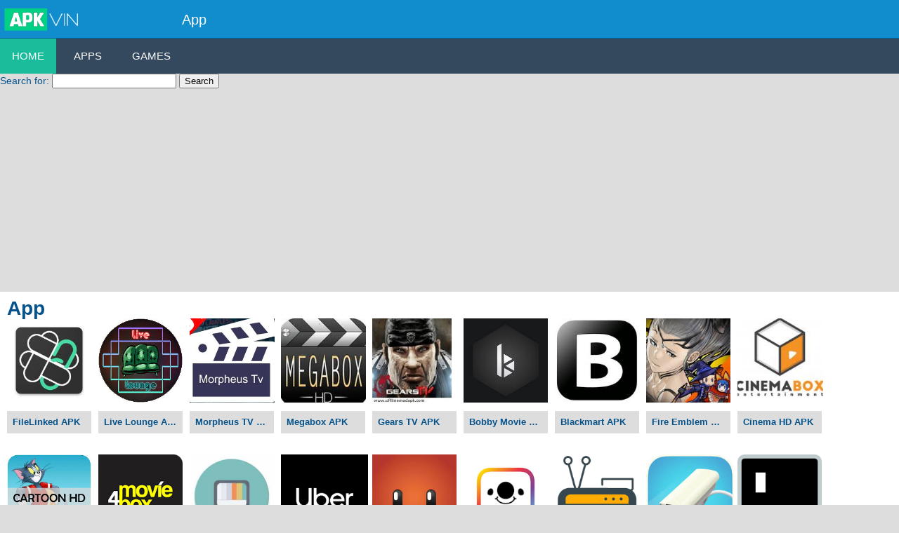

--- FILE ---
content_type: text/html; charset=UTF-8
request_url: https://apkxyz.com/app/page/2
body_size: 3443
content:
<!DOCTYPE html>
<html xmlns="http://www.w3.org/1999/xhtml">
<head>
<!-- Google tag (gtag.js) -->
<script async src="https://www.googletagmanager.com/gtag/js?id=G-QG0X9SQ8VV"></script>
<script>
  window.dataLayer = window.dataLayer || [];
  function gtag(){dataLayer.push(arguments);}
  gtag('js', new Date());

  gtag('config', 'G-QG0X9SQ8VV');
</script>
<title>Download free apk file for android &#8211; ApkXyz.com &raquo; App</title>
<meta http-equiv="Content-Type" content="text/html; charset=UTF-8" />
<meta http-equiv="X-UA-Compatible" content="IE=edge" />
<meta name="viewport" content="width=device-width, initial-scale=1, maximum-scale=1, minimum-scale=1, user-scalable=no" />
<meta property="og:type" content="article" />
 
<link rel="shortcut icon" href="https://apkxyz.com/wp-content/themes/fireboy/images/fireboywatergirl.png" type="image/png" />
<link rel="stylesheet" href="https://apkxyz.com/wp-content/themes/fireboy/style.css" type="text/css" media="all" />
<script src="https://apkxyz.com/wp-content/themes/fireboy/js/jquery-1.11.0.min.js" type="text/javascript"></script>
<script data-ad-client="ca-pub-7533338652629820" async src="https://pagead2.googlesyndication.com/pagead/js/adsbygoogle.js"></script>

</head>
<body>
<div id="container">
        <div class="header">
            <a href="https://apkxyz.com" title="Download free apk file for android - ApkXyz.com" class="logo">
                <img height="55px" alt="Download free apk file for android - ApkXyz.com" title="Download free apk file for android - ApkXyz.com" src="https://apkxyz.com/logo.png" />
            </a>
            <div class="head-title">
                								<h1>App</h1>
			            </div>
        </div>
        <div class="content">
            <nav>
				  <a href="https://apkxyz.com/">Home</a>
				  <a href="https://apkxyz.com/app">Apps</a>
				  <a href="https://apkxyz.com/game">Games</a>
				  <div class="animation home"></div>
		  </nav>
<div>
<form role="search" method="get" id="searchform" class="searchform" action="https://apkxyz.com/">
				<div>
					<label class="screen-reader-text" for="s">Search for:</label>
					<input type="text" value="" name="s" id="s" />
					<input type="submit" id="searchsubmit" value="Search" />
				</div>
			</form></div><center>
<script async src="https://pagead2.googlesyndication.com/pagead/js/adsbygoogle.js"></script>
<!-- auto -->
<ins class="adsbygoogle"
     style="display:block"
     data-ad-client="ca-pub-7533338652629820"
     data-ad-slot="2339293544"
     data-ad-format="auto"
     data-full-width-responsive="true"></ins>
<script>
     (adsbygoogle = window.adsbygoogle || []).push({});
</script>
</center>

            <div class="content-games">
                <div class="inner-container">
                    <h1>App</h1>
                    <ul>
                        												                        <li>
						<a href="https://apkxyz.com/apk/filelinked-apk" title="FileLinked APK">
							<img src="https://apkxyz.com/wp-content/uploads/2021/02/FileLinked.jpg" alt="Play FileLinked APK" title="FileLinked APK" />
							<h2><span>FileLinked APK</span></h2>
						</a>
						</li>
                                                <li>
						<a href="https://apkxyz.com/apk/live-lounge-apk" title="Live Lounge APK">
							<img src="https://apkxyz.com/wp-content/uploads/2021/02/Live-Lounge.jpg" alt="Play Live Lounge APK" title="Live Lounge APK" />
							<h2><span>Live Lounge APK</span></h2>
						</a>
						</li>
                                                <li>
						<a href="https://apkxyz.com/apk/morpheus-tv-apk" title="Morpheus TV APK">
							<img src="https://apkxyz.com/wp-content/uploads/2021/02/Morpheus.jpg" alt="Play Morpheus TV APK" title="Morpheus TV APK" />
							<h2><span>Morpheus TV APK</span></h2>
						</a>
						</li>
                                                <li>
						<a href="https://apkxyz.com/apk/megabox-apk" title="Megabox APK">
							<img src="https://apkxyz.com/wp-content/uploads/2021/02/Megabox.jpg" alt="Play Megabox APK" title="Megabox APK" />
							<h2><span>Megabox APK</span></h2>
						</a>
						</li>
                                                <li>
						<a href="https://apkxyz.com/apk/gears-tv-apk" title="Gears TV APK">
							<img src="https://apkxyz.com/wp-content/uploads/2021/02/Gears-TV.jpg" alt="Play Gears TV APK" title="Gears TV APK" />
							<h2><span>Gears TV APK</span></h2>
						</a>
						</li>
                                                <li>
						<a href="https://apkxyz.com/apk/bobby-movie-apk" title="Bobby Movie APK">
							<img src="https://apkxyz.com/wp-content/uploads/2021/02/Bobby-Movie.jpg" alt="Play Bobby Movie APK" title="Bobby Movie APK" />
							<h2><span>Bobby Movie APK</span></h2>
						</a>
						</li>
                                                <li>
						<a href="https://apkxyz.com/apk/blackmart-apk" title="Blackmart APK">
							<img src="https://apkxyz.com/wp-content/uploads/2021/02/Blackmart.jpg" alt="Play Blackmart APK" title="Blackmart APK" />
							<h2><span>Blackmart APK</span></h2>
						</a>
						</li>
                                                <li>
						<a href="https://apkxyz.com/apk/fire-emblem-heroes-apk" title="Fire Emblem Heroes APK">
							<img src="https://apkxyz.com/wp-content/uploads/2021/02/Fire-Emblem-Heroes.jpg" alt="Play Fire Emblem Heroes APK" title="Fire Emblem Heroes APK" />
							<h2><span>Fire Emblem Heroes APK</span></h2>
						</a>
						</li>
                                                <li>
						<a href="https://apkxyz.com/apk/cinema-hd-apk" title="Cinema HD APK">
							<img src="https://apkxyz.com/wp-content/uploads/2021/02/Cinema-HD.jpg" alt="Play Cinema HD APK" title="Cinema HD APK" />
							<h2><span>Cinema HD APK</span></h2>
						</a>
						</li>
                                                <li>
						<a href="https://apkxyz.com/apk/cartoon-hd-apk" title="Cartoon HD APK">
							<img src="https://apkxyz.com/wp-content/uploads/2021/02/Cartoon-HD.jpg" alt="Play Cartoon HD APK" title="Cartoon HD APK" />
							<h2><span>Cartoon HD APK</span></h2>
						</a>
						</li>
                                                <li>
						<a href="https://apkxyz.com/apk/movie-tv-box-apk" title="Movie TV Box APK">
							<img src="https://apkxyz.com/wp-content/uploads/2021/02/Movie-TV-Box.png" alt="Play Movie TV Box APK" title="Movie TV Box APK" />
							<h2><span>Movie TV Box APK</span></h2>
						</a>
						</li>
                                                <li>
						<a href="https://apkxyz.com/apk/terrarium-apk" title="Terrarium APK">
							<img src="https://apkxyz.com/wp-content/uploads/2021/02/Terrarium.jpg" alt="Play Terrarium APK" title="Terrarium APK" />
							<h2><span>Terrarium APK</span></h2>
						</a>
						</li>
                                                <li>
						<a href="https://apkxyz.com/apk/uber-apk" title="Uber APK">
							<img src="https://apkxyz.com/wp-content/uploads/2021/02/Uber.png" alt="Play Uber APK" title="Uber APK" />
							<h2><span>Uber APK</span></h2>
						</a>
						</li>
                                                <li>
						<a href="https://apkxyz.com/apk/tantan-apk" title="Tantan APK">
							<img src="https://apkxyz.com/wp-content/uploads/2021/02/Tantan.jpg" alt="Play Tantan APK" title="Tantan APK" />
							<h2><span>Tantan APK</span></h2>
						</a>
						</li>
                                                <li>
						<a href="https://apkxyz.com/apk/livit-apk" title="LIVIT APK">
							<img src="https://apkxyz.com/wp-content/uploads/2021/02/LIVIT.png" alt="Play LIVIT APK" title="LIVIT APK" />
							<h2><span>LIVIT APK</span></h2>
						</a>
						</li>
                                                <li>
						<a href="https://apkxyz.com/apk/radionet-apk" title="RadioNet APK">
							<img src="https://apkxyz.com/wp-content/uploads/2021/02/RadioNet.png" alt="Play RadioNet APK" title="RadioNet APK" />
							<h2><span>RadioNet APK</span></h2>
						</a>
						</li>
                                                <li>
						<a href="https://apkxyz.com/apk/ezviz-apk" title="EZVIZ APK">
							<img src="https://apkxyz.com/wp-content/uploads/2021/02/EZVIZ.jpg" alt="Play EZVIZ APK" title="EZVIZ APK" />
							<h2><span>EZVIZ APK</span></h2>
						</a>
						</li>
                                                <li>
						<a href="https://apkxyz.com/apk/termux-apk" title="Termux APK">
							<img src="https://apkxyz.com/wp-content/uploads/2021/02/Termux.png" alt="Play Termux APK" title="Termux APK" />
							<h2><span>Termux APK</span></h2>
						</a>
						</li>
                                                <li>
						<a href="https://apkxyz.com/apk/meetme-apk" title="MeetMe APK">
							<img src="https://apkxyz.com/wp-content/uploads/2021/02/MeetMe.jpg" alt="Play MeetMe APK" title="MeetMe APK" />
							<h2><span>MeetMe APK</span></h2>
						</a>
						</li>
                                                <li>
						<a href="https://apkxyz.com/apk/myfoxhurricane-apk" title="MyFoxHurricane APK">
							<img src="https://apkxyz.com/wp-content/uploads/2021/02/MyFoxHurricane.jpg" alt="Play MyFoxHurricane APK" title="MyFoxHurricane APK" />
							<h2><span>MyFoxHurricane APK</span></h2>
						</a>
						</li>
                                                <li>
						<a href="https://apkxyz.com/apk/kissmanga-apk" title="KissManga APK">
							<img src="https://apkxyz.com/wp-content/uploads/2021/02/Kissmanga.png" alt="Play KissManga APK" title="KissManga APK" />
							<h2><span>KissManga APK</span></h2>
						</a>
						</li>
                                                <li>
						<a href="https://apkxyz.com/apk/videoshow-apk" title="Videoshow APK">
							<img src="https://apkxyz.com/wp-content/uploads/2021/02/Videoshow.png" alt="Play Videoshow APK" title="Videoshow APK" />
							<h2><span>Videoshow APK</span></h2>
						</a>
						</li>
                                                <li>
						<a href="https://apkxyz.com/apk/towelroot-apk" title="TowelRoot APK">
							<img src="https://apkxyz.com/wp-content/uploads/2021/02/towelroot.png" alt="Play TowelRoot APK" title="TowelRoot APK" />
							<h2><span>TowelRoot APK</span></h2>
						</a>
						</li>
                                                <li>
						<a href="https://apkxyz.com/apk/tango-apk" title="Tango APK">
							<img src="https://apkxyz.com/wp-content/uploads/2021/02/tango.jpg" alt="Play Tango APK" title="Tango APK" />
							<h2><span>Tango APK</span></h2>
						</a>
						</li>
                                                <li>
						<a href="https://apkxyz.com/apk/triller-apk" title="Triller APK">
							<img src="https://apkxyz.com/wp-content/uploads/2021/02/Triller.jpg" alt="Play Triller APK" title="Triller APK" />
							<h2><span>Triller APK</span></h2>
						</a>
						</li>
                                                <li>
						<a href="https://apkxyz.com/apk/yippi-apk" title="Yippi APK">
							<img src="https://apkxyz.com/wp-content/uploads/2021/02/Yippi.png" alt="Play Yippi APK" title="Yippi APK" />
							<h2><span>Yippi APK</span></h2>
						</a>
						</li>
                                                <li>
						<a href="https://apkxyz.com/apk/link2sd-apk" title="Link2SD APK">
							<img src="https://apkxyz.com/wp-content/uploads/2021/02/Link2SD.jpg" alt="Play Link2SD APK" title="Link2SD APK" />
							<h2><span>Link2SD APK</span></h2>
						</a>
						</li>
                                                <li>
						<a href="https://apkxyz.com/apk/imvu-apk" title="IMVU APK">
							<img src="https://apkxyz.com/wp-content/uploads/2021/02/IMVU.jpg" alt="Play IMVU APK" title="IMVU APK" />
							<h2><span>IMVU APK</span></h2>
						</a>
						</li>
                                                <li>
						<a href="https://apkxyz.com/apk/crunchyroll-premium-apk" title="Crunchyroll Premium APK">
							<img src="https://apkxyz.com/wp-content/uploads/2021/02/Crunchyroll-Premium.png" alt="Play Crunchyroll Premium APK" title="Crunchyroll Premium APK" />
							<h2><span>Crunchyroll Premium APK</span></h2>
						</a>
						</li>
                                                <li>
						<a href="https://apkxyz.com/apk/beat-apk" title="Beat APK">
							<img src="https://apkxyz.com/wp-content/uploads/2021/02/Beat.jpg" alt="Play Beat APK" title="Beat APK" />
							<h2><span>Beat APK</span></h2>
						</a>
						</li>
                                                <li>
						<a href="https://apkxyz.com/apk/powerdirector-apk" title="PowerDirector APK">
							<img src="https://apkxyz.com/wp-content/uploads/2021/02/PowerDirector.jpg" alt="Play PowerDirector APK" title="PowerDirector APK" />
							<h2><span>PowerDirector APK</span></h2>
						</a>
						</li>
                                                <li>
						<a href="https://apkxyz.com/apk/blued-apk" title="Blued APK">
							<img src="https://apkxyz.com/wp-content/uploads/2021/02/Blued.jpg" alt="Play Blued APK" title="Blued APK" />
							<h2><span>Blued APK</span></h2>
						</a>
						</li>
                                                <li>
						<a href="https://apkxyz.com/apk/amazon-app-store-apk" title="Amazon AppStore APK">
							<img src="https://apkxyz.com/wp-content/uploads/2021/02/Amazon-AppStore.jpg" alt="Play Amazon AppStore APK" title="Amazon AppStore APK" />
							<h2><span>Amazon AppStore APK</span></h2>
						</a>
						</li>
                                                <li>
						<a href="https://apkxyz.com/apk/beetv-apk" title="BeeTV APK">
							<img src="https://apkxyz.com/wp-content/uploads/2021/02/BeeTV.jpg" alt="Play BeeTV APK" title="BeeTV APK" />
							<h2><span>BeeTV APK</span></h2>
						</a>
						</li>
                                                <li>
						<a href="https://apkxyz.com/apk/streamkar-apk" title="StreamKar APK">
							<img src="https://apkxyz.com/wp-content/uploads/2021/02/StreamKar.jpg" alt="Play StreamKar APK" title="StreamKar APK" />
							<h2><span>StreamKar APK</span></h2>
						</a>
						</li>
                                                <li>
						<a href="https://apkxyz.com/apk/playstation-app-apk" title="PlayStation App APK">
							<img src="https://apkxyz.com/wp-content/uploads/2021/02/PlayStation-App.jpg" alt="Play PlayStation App APK" title="PlayStation App APK" />
							<h2><span>PlayStation App APK</span></h2>
						</a>
						</li>
                                                <li>
						<a href="https://apkxyz.com/apk/tubemate-apk" title="TubeMate APK">
							<img src="https://apkxyz.com/wp-content/uploads/2021/02/TubeMate.jpg" alt="Play TubeMate APK" title="TubeMate APK" />
							<h2><span>TubeMate APK</span></h2>
						</a>
						</li>
                                                <li>
						<a href="https://apkxyz.com/apk/gmail-apk" title="Gmail APK">
							<img src="https://apkxyz.com/wp-content/uploads/2021/02/Gmail.jpg" alt="Play Gmail APK" title="Gmail APK" />
							<h2><span>Gmail APK</span></h2>
						</a>
						</li>
                                                <li>
						<a href="https://apkxyz.com/apk/v-live-apk" title="V Live APK">
							<img src="https://apkxyz.com/wp-content/uploads/2021/02/v-live.jpg" alt="Play V Live APK" title="V Live APK" />
							<h2><span>V Live APK</span></h2>
						</a>
						</li>
                                                <li>
						<a href="https://apkxyz.com/apk/tutuapp-apk" title="TuTuApp APK">
							<img src="https://apkxyz.com/wp-content/uploads/2021/02/TuTuApp.jpg" alt="Play TuTuApp APK" title="TuTuApp APK" />
							<h2><span>TuTuApp APK</span></h2>
						</a>
						</li>
                                                <li>
						<a href="https://apkxyz.com/apk/tamilgun-hd-new-movies-apk" title="Tamilgun HD Movies APK">
							<img src="https://apkxyz.com/wp-content/uploads/2021/02/Tamilgun-HD-Movies.jpg" alt="Play Tamilgun HD Movies APK" title="Tamilgun HD Movies APK" />
							<h2><span>Tamilgun HD Movies APK</span></h2>
						</a>
						</li>
                                                <li>
						<a href="https://apkxyz.com/apk/cyberflix-tv-apk" title="Cyberflix TV APK">
							<img src="https://apkxyz.com/wp-content/uploads/2021/02/Cyberflix-TV.jpg" alt="Play Cyberflix TV APK" title="Cyberflix TV APK" />
							<h2><span>Cyberflix TV APK</span></h2>
						</a>
						</li>
                                                <li>
						<a href="https://apkxyz.com/apk/netflix-apk" title="Netflix APK">
							<img src="https://apkxyz.com/wp-content/uploads/2021/02/Netflix.png" alt="Play Netflix APK" title="Netflix APK" />
							<h2><span>Netflix APK</span></h2>
						</a>
						</li>
                                                <li>
						<a href="https://apkxyz.com/apk/michat-apk" title="MiChat APK">
							<img src="https://apkxyz.com/wp-content/uploads/2021/02/MiChat.jpg" alt="Play MiChat APK" title="MiChat APK" />
							<h2><span>MiChat APK</span></h2>
						</a>
						</li>
                                                <li>
						<a href="https://apkxyz.com/apk/series-flv-online-apk" title="Series FLV Online APK">
							<img src="https://apkxyz.com/wp-content/uploads/2021/02/Series-FLV-Online.png" alt="Play Series FLV Online APK" title="Series FLV Online APK" />
							<h2><span>Series FLV Online APK</span></h2>
						</a>
						</li>
                                                <li>
						<a href="https://apkxyz.com/apk/vmate-apk" title="VMate APK">
							<img src="https://apkxyz.com/wp-content/uploads/2021/02/VMate.jpg" alt="Play VMate APK" title="VMate APK" />
							<h2><span>VMate APK</span></h2>
						</a>
						</li>
                                                <li>
						<a href="https://apkxyz.com/apk/vk-apk" title="VK APK">
							<img src="https://apkxyz.com/wp-content/uploads/2021/02/VK.png" alt="Play VK APK" title="VK APK" />
							<h2><span>VK APK</span></h2>
						</a>
						</li>
                                                <li>
						<a href="https://apkxyz.com/apk/letgo-buy-sell-used-stuff-apk" title="letgo: Buy &#038; Sell Used Stuff, Cars, Furniture APK">
							<img src="https://apkxyz.com/wp-content/uploads/2021/02/letgo.jpg" alt="Play letgo: Buy &#038; Sell Used Stuff, Cars, Furniture APK" title="letgo: Buy &#038; Sell Used Stuff, Cars, Furniture APK" />
							<h2><span>letgo: Buy &#038; Sell Used Stuff, Cars, Furniture APK</span></h2>
						</a>
						</li>
                                                <li>
						<a href="https://apkxyz.com/apk/imei-changer-pro-apk" title="IMEI Changer Pro APK">
							<img src="https://apkxyz.com/wp-content/uploads/2021/02/IMEI-Changer-Pro.png" alt="Play IMEI Changer Pro APK" title="IMEI Changer Pro APK" />
							<h2><span>IMEI Changer Pro APK</span></h2>
						</a>
						</li>
                                                <li>
						<a href="https://apkxyz.com/apk/creehack-apk" title="Creehack APK">
							<img src="https://apkxyz.com/wp-content/uploads/2021/02/Creehack.png" alt="Play Creehack APK" title="Creehack APK" />
							<h2><span>Creehack APK</span></h2>
						</a>
						</li>
                                                <li>
						<a href="https://apkxyz.com/apk/simulacra-found-phone-horror-mystery-apk" title="Simulacra APK">
							<img src="https://apkxyz.com/wp-content/uploads/2021/02/Simulacra.jpg" alt="Play Simulacra APK" title="Simulacra APK" />
							<h2><span>Simulacra APK</span></h2>
						</a>
						</li>
                                                <li>
						<a href="https://apkxyz.com/apk/adobe-lightroom-apk" title="Adobe Lightroom APK">
							<img src="https://apkxyz.com/wp-content/uploads/2021/02/Adobe-Lightroom.png" alt="Play Adobe Lightroom APK" title="Adobe Lightroom APK" />
							<h2><span>Adobe Lightroom APK</span></h2>
						</a>
						</li>
                                                <li>
						<a href="https://apkxyz.com/apk/google-play-store-apk" title="Google Play Store APK">
							<img src="https://apkxyz.com/wp-content/uploads/2021/02/Google-Play-Store.jpg" alt="Play Google Play Store APK" title="Google Play Store APK" />
							<h2><span>Google Play Store APK</span></h2>
						</a>
						</li>
                                                <li>
						<a href="https://apkxyz.com/apk/tweakbox-apk" title="Tweakbox APK">
							<img src="https://apkxyz.com/wp-content/uploads/2021/02/Tweakbox.jpg" alt="Play Tweakbox APK" title="Tweakbox APK" />
							<h2><span>Tweakbox APK</span></h2>
						</a>
						</li>
                                                <li>
						<a href="https://apkxyz.com/apk/smule-apk" title="Smule APK">
							<img src="https://apkxyz.com/wp-content/uploads/2021/02/Smule.jpg" alt="Play Smule APK" title="Smule APK" />
							<h2><span>Smule APK</span></h2>
						</a>
						</li>
                                                <li>
						<a href="https://apkxyz.com/apk/cloud-tv-apk" title="Cloud TV APK">
							<img src="https://apkxyz.com/wp-content/uploads/2021/02/Cloud-TV.jpg" alt="Play Cloud TV APK" title="Cloud TV APK" />
							<h2><span>Cloud TV APK</span></h2>
						</a>
						</li>
                                                <li>
						<a href="https://apkxyz.com/apk/lulubox-apk" title="Lulubox APK">
							<img src="https://apkxyz.com/wp-content/uploads/2021/02/Lulubox.png" alt="Play Lulubox APK" title="Lulubox APK" />
							<h2><span>Lulubox APK</span></h2>
						</a>
						</li>
                                                <li>
						<a href="https://apkxyz.com/apk/instagram-apk" title="Instagram APK">
							<img src="https://apkxyz.com/wp-content/uploads/2021/02/Instagram.jpg" alt="Play Instagram APK" title="Instagram APK" />
							<h2><span>Instagram APK</span></h2>
						</a>
						</li>
                                                <li>
						<a href="https://apkxyz.com/apk/tea-tv-apk" title="Tea Tv APK">
							<img src="https://apkxyz.com/wp-content/uploads/2021/02/Tea-Tv-APK.jpg" alt="Play Tea Tv APK" title="Tea Tv APK" />
							<h2><span>Tea Tv APK</span></h2>
						</a>
						</li>
                                                <li>
						<a href="https://apkxyz.com/apk/facebook-apk" title="Baixar Facebook APK gratis">
							<img src="https://apkxyz.com/wp-content/uploads/2021/02/Facebook.png" alt="Play Baixar Facebook APK gratis" title="Baixar Facebook APK gratis" />
							<h2><span>Baixar Facebook APK gratis</span></h2>
						</a>
						</li>
                                            </ul>
					 <div class="pagination">
						<div class="paging"><ol class="paginate"><li><span class="title">Pages:</span></li><li><a href="https://apkxyz.com/app/" class="prev">&laquo;</a></li><li><a href="https://apkxyz.com/app/" title='1' class='page'>1</a></li><li><span class='page current'>2</span></li><li><a href="https://apkxyz.com/app/page/3" title='3' class='page'>3</a></li><li><a href="https://apkxyz.com/app/page/3" class="next">&raquo;</a></li></ol></div>					</div>
                </div>
            </div>
</div>
        <div class="footer">
            <ul>
                <li>
                    ©2018  APKXYZ.COM
                </li>
            </ul>
        </div>
    </div>
	<div class="ui-widget-overlay" id="widget-overlay"></div>
<script defer src="https://static.cloudflareinsights.com/beacon.min.js/vcd15cbe7772f49c399c6a5babf22c1241717689176015" integrity="sha512-ZpsOmlRQV6y907TI0dKBHq9Md29nnaEIPlkf84rnaERnq6zvWvPUqr2ft8M1aS28oN72PdrCzSjY4U6VaAw1EQ==" data-cf-beacon='{"version":"2024.11.0","token":"bdce07b6e2604ad5aacdc4a26e6be321","r":1,"server_timing":{"name":{"cfCacheStatus":true,"cfEdge":true,"cfExtPri":true,"cfL4":true,"cfOrigin":true,"cfSpeedBrain":true},"location_startswith":null}}' crossorigin="anonymous"></script>
</body>
</html>

--- FILE ---
content_type: text/html; charset=utf-8
request_url: https://www.google.com/recaptcha/api2/aframe
body_size: 266
content:
<!DOCTYPE HTML><html><head><meta http-equiv="content-type" content="text/html; charset=UTF-8"></head><body><script nonce="29nQ0T7f1pPso-VxbDSNYA">/** Anti-fraud and anti-abuse applications only. See google.com/recaptcha */ try{var clients={'sodar':'https://pagead2.googlesyndication.com/pagead/sodar?'};window.addEventListener("message",function(a){try{if(a.source===window.parent){var b=JSON.parse(a.data);var c=clients[b['id']];if(c){var d=document.createElement('img');d.src=c+b['params']+'&rc='+(localStorage.getItem("rc::a")?sessionStorage.getItem("rc::b"):"");window.document.body.appendChild(d);sessionStorage.setItem("rc::e",parseInt(sessionStorage.getItem("rc::e")||0)+1);localStorage.setItem("rc::h",'1768830295765');}}}catch(b){}});window.parent.postMessage("_grecaptcha_ready", "*");}catch(b){}</script></body></html>

--- FILE ---
content_type: text/css
request_url: https://apkxyz.com/wp-content/themes/fireboy/style.css
body_size: 2543
content:
/*
Theme Name: 	fireboy
Theme URI: 		fireboy
Description: 	fireboy
Version: 		1.0
Author: 		fireboy
Author URI: 	fireboy
License:
License URI:
Tags: fireboy
*/
* {
    -webkit-box-sizing: border-box;
    -moz-box-sizing: border-box;
    box-sizing: border-box;
}
@font-face {
    font-family: 'FontAwesome';
    src: url('font/fontawesome-webfont.eot?v=3.2.1');
    src: url('font/fontawesome-webfont.eot?#iefix&v=3.2.1') format('embedded-opentype'), url('font/fontawesome-webfont.woff?v=3.2.1') format('woff'), url('font/fontawesome-webfont.ttf?v=3.2.1') format('truetype'), url('font/fontawesome-webfont.svg#fontawesomeregular?v=3.2.1') format('svg');
    font-weight: normal;
    font-style: normal;
}
[class^="icon-"],
[class*=" icon-"] {
    font-family: FontAwesome;
    font-weight: normal;
    font-style: normal;
    text-decoration: inherit;
    -webkit-font-smoothing: antialiased;
    *margin-right: .3em;
}
.icon-close:before {
    content: "\f00d";
    color: red;
    font-size: 20px;
}
.icon-search:before {
    content: "\f002";
}
.icon-full-screen:before {
    content: "\f0b2";
}
.icon-item:before {
    content: "\f0e7";
}
.icon-home:before {
    content: "\f015";
}
#close-full-screen {
    display: none;
    position: fixed;
    right: 20px;
    top: 20px;
    z-index: 99999;
}
h1, h2, h3 { padding:0; margin:0;}
a {color: #06538b; text-decoration:none;}
body {
    background-color:#ddd;
    margin: 0 auto;
    padding: 0 inherit;
    color: #06538b;
    font-family: sans-serif;
    font-weight: normal;
    font-style: normal;
    font-size: 14px;
    line-height: 1;
    position: relative;
    -webkit-font-smoothing: antialiased;
}
.clear-both {
    clear: both;
}
 /* container */
 #container {
     max-width:1365px;
     padding:0;
     background-color:#ffffff;
     margin: 0 auto;
 }

 #container .header {
     width:100%;
     height: 55px;
     border-bottom: 1px solid #006399;
     background-color:#118dcd;
 }
 #container .header .logo {
     display: inline-block;
    z-index: 1;
    position: relative;
    vertical-align: top;
 }
 #container .header .head-title {
     display:inline-block;
     height:53px;
     padding:10px;
     width:300px;
     text-align:center;
 }
  #container .header .head-title h1 {
      font: inherit;
      font-size: 20px;
    color: #fff;
    margin: 8px 0 10px;
    white-space: nowrap;
  }
  #container .content {
      
      width:100%;
      background-color:#ddd;
      
  }
#container .content .top-bar {
    width:100%;
    background-color:#fff;
    padding:10px;
}
#container .content .top-bar ul {
    padding:0;
    margin:0;
    display:table;

}
#container .content .top-bar ul li {
    float:left;
    display:inline-block;
    padding:5px;
}
#container .content .top-bar ul li a {
    margin-right:20px;
}
#container .content .top-bar ul li a  i {
  margin-right: 5px;
}
#container .content .content-box {
    width:100%;
    min-height:100%;
    margin-top:10px;
}
#container .content .content-box .content-game {
    margin:0 auto;
    width:990px;
    background-color:#fff;
    padding:10px;
    float:left;
    margin-left:10px;
}
#container .content .content-box .content-game .top-left {
    width:130px;
    padding-top:30px;
    float:left;
}
#container .content .content-box .content-game .top-left ul {
    padding:0;
    margin:0;
    display:table;
}
#container .content .content-box .content-game .top-left ul li {
    float:left;
    display:inline-block;
    margin-bottom:10px;
}
#container .content .content-box .content-game .top-left ul li span {
    display: block;
    font-size: 13px;
    font-weight: bold;
    padding: 6px 8px;
    height: 32px;
    line-height: 20px;
    overflow: hidden;
    text-overflow: ellipsis;
    white-space: nowrap;
    transition: all .3s;
    background-color: #d3f0f9;
}

#container .content .content-box .content-game .top-right {
    width:130px;
    padding-top:30px;
    float:left;
}
#container .content .content-box .content-game .top-right ul {
    padding:0;
    margin:0;
    display:table;
}
#container .content .content-box .content-game .top-right ul li {
    float:left;
    display:inline-block;
    margin-bottom:10px;
}
#container .content .content-box .content-game .top-right ul li span {
    display: block;
    font-size: 13px;
    font-weight: bold;
    padding: 6px 8px;
    height: 32px;
    line-height: 20px;
    overflow: hidden;
    text-overflow: ellipsis;
    white-space: nowrap;
    transition: all .3s;
    background-color: #d3f0f9;
}
#container .content .content-box .content-game .game-show {
    width:900px;
    padding:0 10px 10px 10px;
    float:left;
}
#container .content .content-box .content-game .game-show  .head-game {
    width:100%;
    padding: 3px 0px;
    height: 30px;
}
#container .content .content-box .content-game .game-show  .head-game .breadcrumbs {
    float:left;
}
#container .content .content-box .content-game .game-show  .head-game .control {
    float:right;
}
#container .content .content-box .content-game .game-show .play-game {
    width: 100%;
}
#container .content .content-box .content-game .game-show .play-game .game-content {
    padding-bottom: 10px;
    text-align: center;
    max-height: 700px;
    overflow: hidden;
}
#container .content .content-box .ads-left {
    height: 600px;
    width: 160px;
    float:left;
}
#container .content .content-box .ads-right {
    height: 600px;
    width: 160px;
    float:left;
    margin-left:10px;
}
#container .content .content-box .content-game .social {
    width:100%;
    padding:10px;
    display:inline-block;
}
#container .content .content-box .content-game .game-info {

}
#container .content .content-box .content-game .game-info .thumb {
    float:left;
    margin-top:10px;
}
#container .content .content-box .content-game .game-info .thumb img {
    width:150px;
}
#container .content .content-box .content-game .game-info .description {
    /*margin-left: 170px;*/
    line-height: 1.5em;
    margin-top:5px;
}
#container .content .content-box .content-game .game-info .tags {
    margin-left: 170px;
    padding-top: 20px;
}
#container .content .content-box .content-game .game-info .tags a {
    text-decoration:underline;
    font-style:italic;
}
#container .content .content-games {
    width:100%;
    min-height:100%;
    margin-top:10px;
}
#container .content .content-games .inner-container {
    width:100%;
    padding:10px;
    background-color:#fff
}
#container .content .content-games .inner-container h3, #container .content .content-games .inner-container h2 {
    padding-bottom:20px;
    padding-top:10px;
}
#container .content .content-games .inner-container ul {
    padding:0;
    margin:0;
    display:table;
}
#container .content .content-games .inner-container ul li {
    float:left;
    display:inline-block;
    margin-bottom:10px;
    margin-right:10px;
	width:120px;
}
#container .content .content-games .inner-container ul li img {
    /*width:200px;*/
    height:120px;
    border:0;
}
#container .content .content-games .inner-container ul li span {
    display: block;
    font-size: 13px;
    font-weight: bold;
    padding: 6px 8px;
    height: 32px;
    line-height: 20px;
    overflow: hidden;
    text-overflow: ellipsis;
    white-space: nowrap;
    transition: all .3s;
    background-color: #ddd;
}
#container .content .content-games .inner-container ul li span:hover{
    background-color:#006399;
    color:white;
}
#container .content .content-games .inner-container .information h2 {
	padding-bottom:10px;
}
#container .content .content-games .inner-container .information p {
	padding-top:10px;
	padding-bottom:10px;
	margin:0;
}
#container .content .content-games .info {
	background-color:#afe2f3;
}
#container .footer {
    padding:10px;
    background-color:#006399;
    min-height:50px;
    color:#ddd;
}
#container .footer ul {
    padding:0;
    margin:0;
    display:table;
}
#container .footer ul li {
    float:left;
    display:inline-block;
    margin:10px;
}
.ui-widget-overlay {
    height: 100%;
    left: 0;
    position: fixed;
    top: 0;
    width: 100%;
    background: #000!important;
    opacity: 0.8;
    display: none;
    z-index: 99;
}
/*----- Paging  ----- */
.paging {padding-bottom:10px;}
.paginate {margin:0; padding:0;}
.paginate li {display: inline; font-weight: bold; height: 30px; list-style: outside none none; width: 20px;}
.paginate  .title { margin-right: 4px;}
.paginate  .current {background-color: red;border-radius: 50%;color: white; margin-right: 4px;padding: 4px 8px;}
.paginate  a {;margin-right: 4px;padding: 4px 8px;text-align: center;text-decoration: none;}
/*----- Ads  ----- */
#ads-loading { background: #333 none repeat scroll 0 0; bottom: 0;height: 100%;text-align: center;top: 0; width: 100%;z-index: 99;}
#ads-status-loading { color: #999;padding-top: 30px;}
#ads-status-loading span {color: red;}
#ads-loading #ads-pre-loading {background: #fff none repeat scroll 0 0; height: 2px; left: 0; margin-left: 10%; margin-top: 30px; width: 80%;}
#ads-loading #ads-line-loading { background: #ccc none repeat scroll 0 0; border-radius: 40px; box-shadow: 0 0 10px 2px #0ff; height: 1px; margin: 0 auto;
  width: 0; z-index: 50;}
#ads-content {height: 600px; margin: 10px auto;padding-top: 20px;position: relative;width: 336px;z-index: 100;}
.ui-widget-overlay {
    height: 100%;
    left: 0;
    position: fixed;
    top: 0;
    width: 100%;
    background: #000!important;
    opacity: 0.8;
    display: none;
    z-index: 99;
}
/*----- PC -----*/
@media only screen and (min-width: 1365px) and (max-width: 5000px) {
    #container {
        width:1365px;
    }
}
/*----- Mobile -----*/
@media only screen and (max-width: 604px) {
    #container .header {
        height: 85px;
        text-align:center;
    }
     #container .header .head-title {
         padding-top:0;
         width:100%;
         text-align:center;
         height:30px;
         
     }
     #container .header .head-title h1 {
         font-size: 15px;
         margin:0;
     }
	 #container .content .content-games .inner-container ul li {
		width:50%;
		padding-right: 10px;
		margin-right: 0px;
	}
	 
}
@media only screen and (max-width: 990px) {
    #container .header {
        overflow:hidden;
    }
    #container .content .content-box .content-game {
        width:100%;
        margin-left:0;
    }
    #container .content .content-box .content-game .top-left {
        width:100%;
    }
    #container .content .content-box .content-game .top-left ul li {
        margin-right:10px;
    }
    #container .content .content-box .content-game .top-right {
        width:100%;
    }
    #container .content .content-box .content-game .top-right ul li {
        margin-right:10px;
    }
    #container .content .content-box .content-game .game-show {
        width:100%;
        padding-left:0;
    }
    #container .content .content-box .ads-left {
        width:100%;
        padding:10px;
        height:auto;
    }
    #container .content .content-box .ads-right {
        width:100%;
        padding:10px;
        height:auto;
        margin-left:0;
    }
}

.button {
  display: inline-block;
  height: 50px;
  line-height: 50px;
  padding-right: 30px;
  padding-left: 30px;

  background-color:rgb(41,127,184);
  color:rgb(255,255,255);
  text-decoration: none;
  text-transform: uppercase;
  letter-spacing: 1px;
  margin-bottom: 15px;
  
  
  border-radius: 5px;
  -moz-border-radius: 5px;
  -webkit-border-radius: 5px;
  text-shadow:0px 1px 0px rgba(0,0,0,0.5);
-ms-filter:"progid:DXImageTransform.Microsoft.dropshadow(OffX=0,OffY=1,Color=#ff123852,Positive=true)";zoom:1;
filter:progid:DXImageTransform.Microsoft.dropshadow(OffX=0,OffY=1,Color=#ff123852,Positive=true);

  -moz-box-shadow:0px 2px 2px rgba(0,0,0,0.2);
  -webkit-box-shadow:0px 2px 2px rgba(0,0,0,0.2);
  box-shadow:0px 2px 2px rgba(0,0,0,0.2);
  -ms-filter:"progid:DXImageTransform.Microsoft.dropshadow(OffX=0,OffY=2,Color=#33000000,Positive=true)";
filter:progid:DXImageTransform.Microsoft.dropshadow(OffX=0,OffY=2,Color=#33000000,Positive=true);
}

.button span {
  position: absolute;
  left: 0;
  width: 50px;
      padding-left: 20px;
  background-color:rgba(0,0,0,0.5);
  
  -webkit-border-top-left-radius: 5px;
-webkit-border-bottom-left-radius: 5px;
-moz-border-radius-topleft: 5px;
-moz-border-radius-bottomleft: 5px;
border-top-left-radius: 5px;
border-bottom-left-radius: 5px;
border-right: 1px solid  rgba(0,0,0,0.15);
}

.button:hover span, .button.active span {
  background-color:rgb(0,102,26);
  border-right: 1px solid  rgba(0,0,0,0.3);
      padding-left: 20px;
}

.button:active {
  margin-top: 2px;
  margin-bottom: 13px;

  -moz-box-shadow:0px 1px 0px rgba(255,255,255,0.5);
-webkit-box-shadow:0px 1px 0px rgba(255,255,255,0.5);
box-shadow:0px 1px 0px rgba(255,255,255,0.5);
-ms-filter:"progid:DXImageTransform.Microsoft.dropshadow(OffX=0,OffY=1,Color=#ccffffff,Positive=true)";
filter:progid:DXImageTransform.Microsoft.dropshadow(OffX=0,OffY=1,Color=#ccffffff,Positive=true);
}


nav {
  position: relative;
  width: 100%;
  height: 50px;
  background: #34495e;
  font-size: 0;
}
nav a {
  line-height: 50px;
  height: 100%;
  font-size: 15px;
  display: inline-block;
  position: relative;
  z-index: 1;
  text-decoration: none;
  text-transform: uppercase;
  text-align: center;
  color: #fff;
  cursor: pointer;
}
nav .animation {
  position: absolute;
  height: 100%;
  top: 0;
  z-index: 0;
  transition: all 0.5s ease 0s;
}

nav a:nth-child(1) {
  width: 80px;
}
nav a:nth-child(2) {
  width: 90px;
}
nav a:nth-child(3) {
  width: 90px;
}
nav .home,
a:nth-child(1):hover ~ .animation {
  width: 80px;
  left: 0;
  background: #1abc9c;
}
a:nth-child(2):hover ~ .animation {
  width: 90px;
  left: 80px;
  background: #e74c3c;
}
a:nth-child(3):hover ~ .animation {
  width: 90px;
  left: 170px;
  background: #3498db;
}